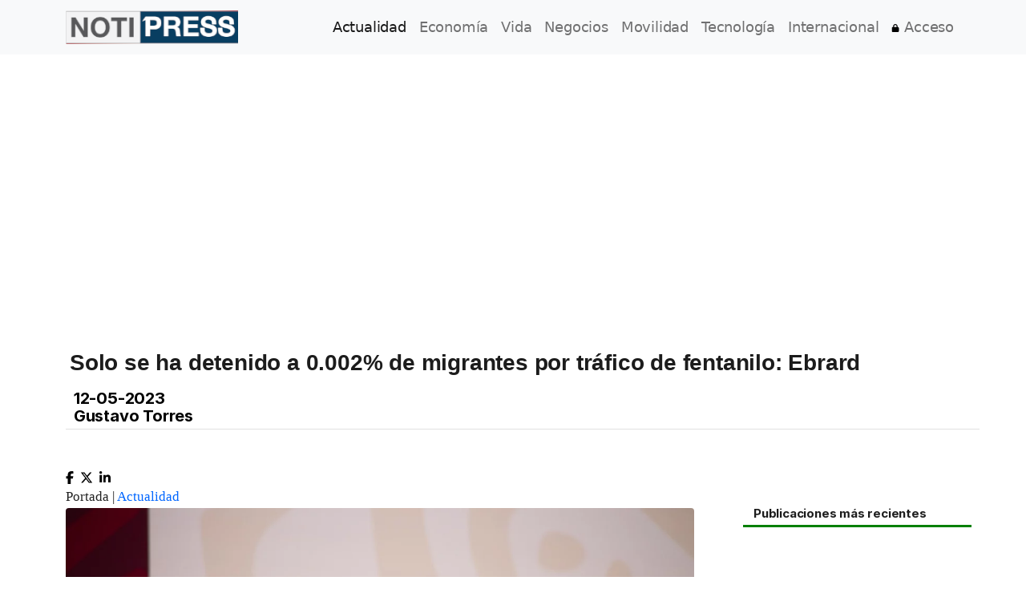

--- FILE ---
content_type: text/html; charset=utf-8
request_url: https://www.google.com/recaptcha/api2/aframe
body_size: 267
content:
<!DOCTYPE HTML><html><head><meta http-equiv="content-type" content="text/html; charset=UTF-8"></head><body><script nonce="GsOGZni3s0ZGkGIt5Z5eBA">/** Anti-fraud and anti-abuse applications only. See google.com/recaptcha */ try{var clients={'sodar':'https://pagead2.googlesyndication.com/pagead/sodar?'};window.addEventListener("message",function(a){try{if(a.source===window.parent){var b=JSON.parse(a.data);var c=clients[b['id']];if(c){var d=document.createElement('img');d.src=c+b['params']+'&rc='+(localStorage.getItem("rc::a")?sessionStorage.getItem("rc::b"):"");window.document.body.appendChild(d);sessionStorage.setItem("rc::e",parseInt(sessionStorage.getItem("rc::e")||0)+1);localStorage.setItem("rc::h",'1767751216353');}}}catch(b){}});window.parent.postMessage("_grecaptcha_ready", "*");}catch(b){}</script></body></html>

--- FILE ---
content_type: text/css
request_url: https://notipress.mx/css/site.min.css
body_size: 749
content:
a.primary_link,a.secondary_link{letter-spacing:-.2px;position:relative;overflow:hidden;display:block;font-family:var(--ff-intervar)}.ntp-label-link,a.primary_link,a.secondary_link{text-decoration:none;color:#003e61}.separador-home p.heading,a.primary_link,a.secondary_link,h2{font-family:var(--ff-intervar)}@font-face{font-family:Inter;src:local("Inter Bold"),local("Inter-Bold"),url("/assets/fonts/Inter-Bold-es.woff2") format("woff2");font-weight:700;font-style:normal;font-display:swap;unicode-range:U+0020-007E,U+00A0-00FF,U+2013,U+2014,U+2018,U+2019,U+201C,U+201D,U+2022,U+2026,U+20AC}@font-face{font-family:InterVar;src:url("/assets/fonts/Inter-Variable-es.woff2") format("woff2-variations");font-weight:100 900;font-style:normal;font-display:swap;unicode-range:U+0020-007E,U+00A0-00FF,U+2013,U+2014,U+2018,U+2019,U+201C,U+201D,U+2022,U+2026,U+20AC}@font-face{font-family:InterVar;src:url("/assets/fonts/Inter-Variable-Italic-es.woff2") format("woff2-variations");font-weight:100 900;font-style:italic;font-display:swap;unicode-range:U+0020-007E,U+00A0-00FF,U+2013,U+2014,U+2018,U+2019,U+201C,U+201D,U+2022,U+2026,U+20AC}:root{--ff-inter700:"Inter",system-ui,-apple-system,"Segoe UI",Roboto,"Helvetica Neue",Arial,"Noto Sans","Liberation Sans",sans-serif;--ff-intervar:"InterVar",system-ui,-apple-system,"Segoe UI",Roboto,"Helvetica Neue",Arial,"Noto Sans","Liberation Sans",sans-serif}.footer{background-color:#f5f5f5;font-size:.9em;height:60px}.footer>.container{padding-right:15px;padding-left:15px}h2{font-weight:400;color:#272727;font-size:1.15rem;line-height:1.2rem;letter-spacing:-.2px;overflow:hidden;text-decoration:none}a.primary_link{font-weight:500;font-size:24px;line-height:1.6rem;padding-top:5px}a.secondary_link{font-weight:400;font-size:1.15rem;line-height:1.2rem;padding-left:2px;padding-right:2px}a.history_link{color:#272727;font-family:var(--ff-inter700);font-weight:700;text-decoration:none;overflow:hidden;font-size:1.15em}a.primary_link:hover,a.secondary_link:hover{text-decoration:none}.ntp-label-link{font-family:Geomanist,sans-serif;font-size:1.1rem}.ntp-label-link:hover{color:#ed1c24}.lazy-picture{display:block}.separador-home{height:80px;display:table;width:100%;clear:both}.separador-home p.heading{vertical-align:middle;display:table-cell;font-size:1.5rem;color:#999;height:80px;padding:0;margin:0;width:65%;text-transform:uppercase}.separador-home p.heading:before{content:"";background:url(/img/notipress-gris.svg) no-repeat;display:inline-block;width:28px;height:28px;vertical-align:sub}.fa-2xl{font-size:2em;line-height:.03125em;vertical-align:-.1875em}.fa{font-family:var(--fa-style-family, "Font Awesome 6 Free");font-weight:var(--fa-style,900)}.fa,.fa-brands,.fa-duotone,.fa-light,.fa-regular,.fa-solid,.fa-thin,.fab,.fad,.fal,.far,.fas,.fat{-moz-osx-font-smoothing:grayscale;-webkit-font-smoothing:antialiased;display:var(--fa-display,inline-block);font-style:normal;font-variant:normal;line-height:1;text-rendering:auto}.fa-solid,.fas{font-family:'Font Awesome 6 Free';font-weight:900}.fa-lock::before{content:"\f023"}@media (max-width:767px){.labels,.list-inline-item{visibility:hidden}.list-inline-item{padding-top:1rem}.ntp-intro{padding-right:.2rem}body{overflow-x:hidden!important;width:100%}}